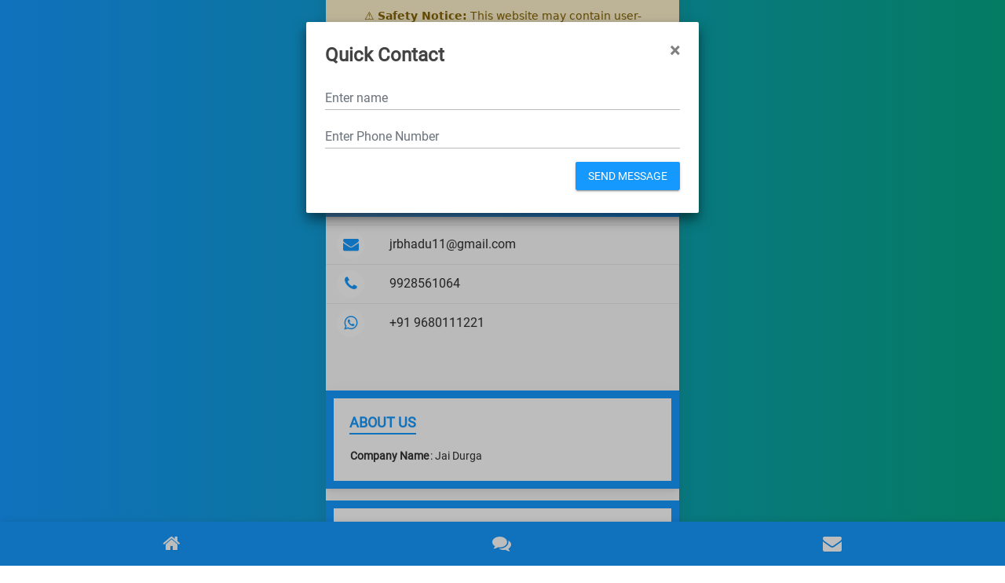

--- FILE ---
content_type: text/html; charset=UTF-8
request_url: https://profile.brands.live/jaidurga
body_size: 3877
content:
<!doctype html>
<html lang="en">

<head>
    <meta charset="utf-8">
    <meta http-equiv="x-ua-compatible" content="ie=edge">
    <meta name="description" content="">
            <meta name="viewport" content="width=device-width, initial-scale=1, shrink-to-fit=no">
        <meta name="csrf-token" content="aJnKaCKU1nC0IhAq4YKYNrFH772NpyekfBIsXBcw">
    <title>
                    Jai Durga
            </title>
    <link rel="shortcut icon" href="https://profile.brands.live/eprofile_assets/images/favicon.png" type="image/png">
        <link rel="stylesheet" type="text/css" href="https://profile.brands.live/home_assets/css/bootstrap-material-design.min.css">
    <link rel="stylesheet" type="text/css" href="https://profile.brands.live/home_assets/css/font-awesome.min.css">
    <link rel="stylesheet" type="text/css" href="https://profile.brands.live/home_assets/css/style.css">
    <link rel="stylesheet" type="text/css" href="https://profile.brands.live/home_assets/css/main.css">
    <link rel="stylesheet" type="text/css" href="https://profile.brands.live/home_assets/css/slider.css">
    <link rel="stylesheet" href="https://profile.brands.live/eprofile_assets/css/jquery.fancybox.css">
    <link rel="stylesheet" href="https://profile.brands.live/eprofile_assets/css/form-validation.css">
    <link rel="stylesheet" href="https://profile.brands.live/eprofile_assets/css/toastr.min.css">
    <style>
        /* ===== Global Safety Banner ===== */
        .safety-banner {
            border-bottom: 1px solid #ffeeba;
            font-family: system-ui, -apple-system, "Segoe UI", Roboto, "Helvetica Neue", Arial, sans-serif;
            box-shadow: 0 1px 3px rgba(0,0,0,0.08);
        }

        .safety-banner__inner {
            max-width: 1200px;
            margin: 0 auto;
            padding: 10px 16px;
            font-size: 14px;
            line-height: 1.5;
            text-align: center;
        }

        /* Reduce banner height on mobile */
        @media (max-width: 600px) {
            .safety-banner__inner {
                font-size: 13px;
                padding: 8px 10px;
            }
        }
    </style>
</head>
<body >
<div class="safety-banner" aria-live="polite" style="background-color: #fff3cd;color: #856404;border-bottom: 1px solid #ffeeba;">
    <div class="safety-banner__inner">
        <span class="safety-banner__icon">⚠️</span>
        <span class="safety-banner__text">
      <strong>Safety Notice:</strong> This website may contain user-generated content. Do not make payments, share OTPs, passwords, bank, UPI details here. Always verify the source before taking any action. This platform does not handle financial transactions — stay alert and stay safe.
    </span>
    </div>
</div>
    <div class="template-bg"></div>
    <div id="home" class="main-wrapper pt-0">
                <div class="col-12 bg-top">
            <p class="business_name">Jai Durga</p>
            <div class="card w-90"></div>
        </div>
        <div class="col-10 offset-1 mtminus-70">
            <div class="card w-90">
                <img src="" class="logo">
            </div>
        </div>
        <table class="table table-borderless details">
                            <tr>
                    <td>
                        <div class="icon"><i class="fa fa-map-marker" aria-hidden="true"></i>
                        </div>
                    </td>
                    <td>Near Fort Osiyan Road Khimsar 341025</td>
                </tr>
                                        <tr>
                    <td>
                        <div class="icon"><i class="fa fa-envelope" aria-hidden="true"></i>
                        </div>
                    </td>
                    <td><a href="/cdn-cgi/l/email-protection#c8a2baaaa0a9acbdf9f988afa5a9a1a4e6aba7a5"><span class="__cf_email__" data-cfemail="a2c8d0c0cac3c6d79393e2c5cfc3cbce8cc1cdcf">[email&#160;protected]</span></a>
                    </td>
                </tr>
                                                    <tr>
                    <td>
                        <div class="icon"><i class="fa fa-phone" aria-hidden="true"></i>
                        </div>
                    </td>
                    <td><a href="tel:9928561064">9928561064</a>
                    </td>
                </tr>
                                        <tr>
                    <td>
                        <div class="icon"><i class="fa fa-whatsapp" aria-hidden="true"></i>
                        </div>
                    </td>
                    <td><a href="tel:+91 9680111221">+91 9680111221</a>
                    </td>
                </tr>
                    </table>
            </div>
    <div id="about-us" class="page-container">
        <h3 class="section-heading">About Us</h3>
        <table>
            <tbody>
            <tr>
                <th>Company Name</th>
                <td>: Jai Durga</td>
            </tr>
            </tbody>
        </table>
        
        
    </div>
                <div id="feedback" class="page-container">
        <h3 class="section-heading">Feedback</h3>
        <form method="POST" action="https://profile.brands.live/submit-feedback-form" id="feedback_form">
            <input type="hidden" name="_token" value="aJnKaCKU1nC0IhAq4YKYNrFH772NpyekfBIsXBcw">            <input type="hidden" name="business_id" value="167896">
            <input type="hidden" name="business_eprofile_theme_id" value="1">
            <input type="hidden" name="feedback_type" value="1">
            <input type="hidden" name="feedback_from" value="1">
            <input type="hidden" name="whatsapp" value="+91 9680111221">
            <div class="row">
                <div class="rate">
                    <input type="radio" id="star5" name="rating" value="5"/>
                    <label for="star5" title="text">5 stars</label>
                    <input type="radio" id="star4" name="rating" value="4"/>
                    <label for="star4" title="text">4 stars</label>
                    <input type="radio" id="star3" name="rating" value="3"/>
                    <label for="star3" title="text">3 stars</label>
                    <input type="radio" id="star2" name="rating" value="2"/>
                    <label for="star2" title="text">2 stars</label>
                    <input type="radio" id="star1" name="rating" value="1"/>
                    <label for="star1" title="text">1 star</label>
                </div>
            </div>
            <div class="row">
                <div class="col">
                    <input type="text" class="form-control" id="full_name" value=""
                           placeholder="Enter Full Name" required name="full_name">
                </div>
            </div>
            <div class="form-group mt-3">
                <textarea class="form-control" rows="3" name="message" id="feedback" placeholder="Enter Your Feedback"
                          required></textarea>
            </div>
            <button type="submit" class="btn btn-primary btn-raised">Give Feedback</button>
        </form>
    </div>
    <div id="enquiry" class="page-container">
        <h3 class="section-heading">Enquiry Form</h3>
        <form id="enquiry_form" method="POST" action="https://profile.brands.live/submit-enquiry">
            <input type="hidden" name="_token" value="aJnKaCKU1nC0IhAq4YKYNrFH772NpyekfBIsXBcw">            <input type="hidden" name="business_id" value="167896">
            <input type="hidden" name="business_eprofile_theme_id" value="1">
            <input type="hidden" name="enquiry_type" value="1">
            <input type="hidden" name="enquiry_from" value="1">
            <input type="hidden" name="whatsapp" value="+91 9680111221">
            <div class="row">
                <div class="col">
                    <input type="text" class="form-control" id="name" placeholder="Enter name" name="full_name"
                           required>
                </div>
            </div>
            <div class="row mt-3">
                <div class="col">
                    <input type="number" class="form-control" placeholder="Enter Phone Number" name="phone_number"
                           required>
                </div>
                <div class="col pl-0">
                    <input type="email" class="form-control" id="email" placeholder="Enter email" name="email" required>
                </div>
            </div>
            <div class="form-group mt-3">
                <textarea class="form-control" rows="3" id="comment" name="message" required
                          placeholder="Enter Message"></textarea>
            </div>
            <button type="submit" class="btn btn-primary btn-raised">Send</button>
        </form>
    </div>
    <ul class="bottom-menu">
        <li><a href="#home"><i class="fa fa-home"></i></a>
        </li>
                                        <li><a href="#feedback"><i class="fa fa-comments" aria-hidden="true"></i></a>
        </li>
        <li><a href="#enquiry"><i class="fa fa-envelope" aria-hidden="true"></i></a>
        </li>
    </ul>
    <div class="modal" id="enquiryModal">
    <div class="modal-dialog">
        <div class="modal-content">
            <!-- Modal Header -->
            <div class="modal-header">
                <h4 class="modal-title text-dark"><strong>Quick Contact</strong></h4>
                <button type="button" class="close" data-dismiss="modal">&times;</button>
            </div>
            <!-- Modal body -->
            <div class="modal-body">
                <form id="enquiryModalForm">
                    <input type="hidden" name="business_id" value="167896">
                    <input type="hidden" name="business_product_id" id="business_product_id">
                    <input type="hidden" id="product_title">
                    <input type="hidden" name="business_eprofile_theme_id" value="1">
                    <div class="row">
                        <div class="col">
                            <input type="text" class="form-control" id="name" placeholder="Enter name" required
                                   name="full_name">
                        </div>
                    </div>
                    <div class="row mt-3">
                        <div class="col">
                            <input type="number" class="form-control" placeholder="Enter Phone Number" required
                                   name="phone_number">
                        </div>
                    </div>
                    <button type="button" class="btn btn-primary btn-raised mt-3 pull-right" onclick="submitEnquiryModalForm();">SEND MESSAGE</button>
                </form>
            </div>
        </div>
    </div>
</div>
<input type="hidden" id="session_used" value="N">
<input type="hidden" id="whatsapp" value="+91 9680111221">
    <script data-cfasync="false" src="/cdn-cgi/scripts/5c5dd728/cloudflare-static/email-decode.min.js"></script><script src="https://code.jquery.com/jquery-3.3.1.min.js"
            integrity="sha384-tsQFqpEReu7ZLhBV2VZlAu7zcOV+rXbYlF2cqB8txI/8aZajjp4Bqd+V6D5IgvKT"
            crossorigin="anonymous"></script>
    <script src="https://profile.brands.live/home_assets/js/scroll.js"></script>
    <script src="https://profile.brands.live/home_assets/js/slider.js"></script>
    <script src="https://profile.brands.live/home_assets/js/slick.js"></script>
    <script src="https://profile.brands.live/home_assets/js/bootstrap.min.js"></script>
<script src="https://profile.brands.live/eprofile_assets/js/jquery.magnific-popup.min.js"></script>
<script type="text/javascript" src="https://profile.brands.live/eprofile_assets/js/jquery.fancybox.js"></script>
<script type="text/javascript" src="https://profile.brands.live/eprofile_assets/js/jquery.validate.min.js"></script>
<script type="text/javascript" src="https://profile.brands.live/eprofile_assets/js/toastr.min.js"></script>
<script type="text/javascript">
    var $next_gallery_page = 2;
    var $gallery_per_page_records = 6;
    var $business_id = 167896;
    var $total_gallery_page = 1;

        setTimeout(function () {
        if ($('#session_used').val() == 'N') {
            $("#business_product_id").val(0);
            $('#enquiryModal').modal('show');
        }
    }, 5000);

    $("#feedback_form").validate({
        rules: {
            'rating': {
                required: true
            }
        },
        errorElement: 'span',
        errorPlacement: function (error, element) {
            if (element.parent().hasClass('rate')) {
                error.insertAfter(element.parent());
            } else {
                error.insertAfter(element);
            }
        }
    });

    $("#enquiry_form").validate({
        errorElement: 'span',
        errorPlacement: function (error, element) {
            if (element.parent().hasClass('rate')) {
                error.insertAfter(element.parent());
            } else {
                error.insertAfter(element);
            }
        }
    });

    $("#enquiryModalForm").validate({
        errorElement: 'span',
        errorPlacement: function (error, element) {
            if (element.parent().hasClass('rate')) {
                error.insertAfter(element.parent());
            } else {
                error.insertAfter(element);
            }
        }
    });
    
    
    function loadGalleryMedia($view_folder = 'global') {
        $.ajax({
            url: 'https://profile.brands.live/get-business-gallery',
            type: "GET",
            data: {
                page: $next_gallery_page,
                business_id: $business_id,
                per_page: $gallery_per_page_records,
                view_folder: $view_folder,
            },
            headers: {'X-CSRF-TOKEN': $('meta[name="csrf-token"]').attr('content')},
            beforeSend: function () {
                $("#loadGalleryMedia").prop('disabled', true);
            },
            success: function (response) {
                $("#galleryMediaDiv").append(response.html);
                if ($next_gallery_page >= $total_gallery_page) {
                    $("#loadGalleryMedia").parents('.row').remove();
                }
                $next_gallery_page++;
                $("#loadGalleryMedia").prop('disabled', false);
            }
        });
    }

    function openEnquiryModal($business_product_id, $product_title) {
                if ($("#session_used").val() == "Y") {
            if ($("#whatsapp").val().length) {
                window.open("https://wa.me/" + $("#whatsapp").val() + "?text=Hi, I am interested in your product/service:" + $("#product_title").val() + ". Please provide more details.", "_blank");
            } else {
                toastr['warning']('Your inquiry regarding our product or service already received.', 'Warning!', {
                    closeButton: true,
                    tapToDismiss: false
                });
            }
        } else {
            $("#business_product_id").val($business_product_id);
            $("#product_title").val($product_title);
            $("#enquiryModal").modal('show');
        }
    }

    function submitEnquiryModalForm() {
                var isValid = $("#enquiryModalForm").valid();
        if (isValid) {
            var btn = $(this);
            btn.prop('disabled', true);
            $.ajax({
                type: 'POST',
                headers: {'X-CSRF-TOKEN': $('meta[name="csrf-token"]').attr('content')},
                url: 'https://profile.brands.live/submit-product-enquiry',
                data: $("#enquiryModalForm").serialize(),
                success: function (result) {
                    btn.prop('disabled', false);
                    $("#session_used").val('Y');
                    if (result.status) {
                        $("#enquiryModalForm")[0].reset();
                        $("#enquiryModal").modal('hide');
                        toastr['success'](result.message, 'Success!', {closeButton: true, tapToDismiss: false});
                    } else {
                        toastr['error'](result.message, 'Error!', {closeButton: true, tapToDismiss: false});
                    }
                    if ($("#whatsapp").val().length) {
                        window.open("https://wa.me/" + $("#whatsapp").val() + "?text=Hi, I am interested in your product/service:" + $("#product_title").val() + ". Please provide more details.", "_blank");
                    }
                }
            });
        }
    }
</script>
<script defer src="https://static.cloudflareinsights.com/beacon.min.js/vcd15cbe7772f49c399c6a5babf22c1241717689176015" integrity="sha512-ZpsOmlRQV6y907TI0dKBHq9Md29nnaEIPlkf84rnaERnq6zvWvPUqr2ft8M1aS28oN72PdrCzSjY4U6VaAw1EQ==" data-cf-beacon='{"version":"2024.11.0","token":"8d709921f2a144aaae53728b7b865434","r":1,"server_timing":{"name":{"cfCacheStatus":true,"cfEdge":true,"cfExtPri":true,"cfL4":true,"cfOrigin":true,"cfSpeedBrain":true},"location_startswith":null}}' crossorigin="anonymous"></script>
<script>(function(){function c(){var b=a.contentDocument||a.contentWindow.document;if(b){var d=b.createElement('script');d.innerHTML="window.__CF$cv$params={r:'9c077cc8c98d051b',t:'MTc2ODgzNzgyMg=='};var a=document.createElement('script');a.src='/cdn-cgi/challenge-platform/scripts/jsd/main.js';document.getElementsByTagName('head')[0].appendChild(a);";b.getElementsByTagName('head')[0].appendChild(d)}}if(document.body){var a=document.createElement('iframe');a.height=1;a.width=1;a.style.position='absolute';a.style.top=0;a.style.left=0;a.style.border='none';a.style.visibility='hidden';document.body.appendChild(a);if('loading'!==document.readyState)c();else if(window.addEventListener)document.addEventListener('DOMContentLoaded',c);else{var e=document.onreadystatechange||function(){};document.onreadystatechange=function(b){e(b);'loading'!==document.readyState&&(document.onreadystatechange=e,c())}}}})();</script></body>
</html>


--- FILE ---
content_type: text/javascript
request_url: https://profile.brands.live/home_assets/js/slider.js
body_size: -188
content:
$(document).ready(function(){
  
  $(".Modern-Slider").slick({
    autoplay:true,
    autoplaySpeed:10000,
    speed:600,
    slidesToShow:1,
    slidesToScroll:1,
    pauseOnHover:false,
    dots:true,
    pauseOnDotsHover:true,
    cssEase:'linear',
   // fade:true,
    draggable:false,
    prevArrow:'<button class="PrevArrow"></button>',
    nextArrow:'<button class="NextArrow"></button>', 
  });
  
})

--- FILE ---
content_type: application/javascript; charset=UTF-8
request_url: https://profile.brands.live/cdn-cgi/challenge-platform/scripts/jsd/main.js
body_size: 9431
content:
window._cf_chl_opt={AKGCx8:'b'};~function(K6,Lq,LO,Lp,LX,Ls,Ln,LB,Lk,K1){K6=G,function(F,v,KX,K5,L,K){for(KX={F:545,v:626,L:427,K:458,A:455,R:499,h:492,d:637,z:465,i:664,Y:479},K5=G,L=F();!![];)try{if(K=-parseInt(K5(KX.F))/1+-parseInt(K5(KX.v))/2*(parseInt(K5(KX.L))/3)+parseInt(K5(KX.K))/4*(parseInt(K5(KX.A))/5)+-parseInt(K5(KX.R))/6*(parseInt(K5(KX.h))/7)+-parseInt(K5(KX.d))/8*(-parseInt(K5(KX.z))/9)+parseInt(K5(KX.i))/10+-parseInt(K5(KX.Y))/11,K===v)break;else L.push(L.shift())}catch(A){L.push(L.shift())}}(J,263554),Lq=this||self,LO=Lq[K6(618)],Lp={},Lp[K6(623)]='o',Lp[K6(504)]='s',Lp[K6(593)]='u',Lp[K6(457)]='z',Lp[K6(631)]='n',Lp[K6(462)]='I',Lp[K6(665)]='b',LX=Lp,Lq[K6(412)]=function(F,L,K,A,A3,A2,A1,Ko,Ky,KJ,R,z,i,Y,Q,H,I){if(A3={F:534,v:470,L:552,K:648,A:632,R:509,h:488,d:564,z:444,i:467,Y:564,Q:444,H:445,c:439,I:487,b:621,V:656,P:575,f:419,C:589},A2={F:554,v:565,L:651,K:487,A:621,R:419,h:531,d:419},A1={F:648,v:493,L:540,K:578,A:528,R:566,h:558,d:464,z:415,i:656,Y:596,Q:586,H:409,c:527,I:567},Ko={F:418},Ky={F:553},KJ=K6,R={'YzQrF':function(V,P,C,U){return V(P,C,U)},'kbTQX':function(V,P,C){return V(P,C)},'sDWDa':function(V,P){return P!==V},'SfJUj':KJ(A3.F),'bESwb':KJ(A3.v),'ApjTw':KJ(A3.L),'YFhof':function(V,P){return P===V},'ttIyG':function(V,P){return V+P},'OokPn':KJ(A3.K),'DYGxq':function(V,P,C){return V(P,C)}},null===L||void 0===L)return A;for(z=LM(L),F[KJ(A3.A)][KJ(A3.R)]&&(z=z[KJ(A3.h)](F[KJ(A3.A)][KJ(A3.R)](L))),z=F[KJ(A3.d)][KJ(A3.z)]&&F[KJ(A3.i)]?F[KJ(A3.Y)][KJ(A3.Q)](new F[(KJ(A3.i))](z)):function(V,KL,U,P){if(KL=KJ,R[KL(A2.F)]!==R[KL(A2.v)]){for(V[KL(A2.L)](),P=0;P<V[KL(A2.K)];R[KL(A2.A)](V[P],V[R[KL(A2.R)](P,1)])?V[KL(A2.h)](R[KL(A2.d)](P,1),1):P+=1);return V}else return U={},U.r={},U.e=I,U}(z),i='nAsAaAb'.split('A'),i=i[KJ(A3.H)][KJ(A3.c)](i),Y=0;Y<z[KJ(A3.I)];Q=z[Y],H=Lx(F,L,Q),i(H)?(I=R[KJ(A3.b)]('s',H)&&!F[KJ(A3.V)](L[Q]),R[KJ(A3.P)]===R[KJ(A3.f)](K,Q)?h(K+Q,H):I||h(R[KJ(A3.f)](K,Q),L[Q])):R[KJ(A3.C)](h,K+Q,H),Y++);return A;function h(V,P,KF,C,D,N,S){(KF=KJ,C={'qogTZ':function(U,D,N,S,KG){return KG=G,R[KG(Ky.F)](U,D,N,S)},'vlqUa':KF(A1.F),'wbvEq':function(U,D,N,Kv){return Kv=KF,R[Kv(Ko.F)](U,D,N)},'IHuJj':function(U,D){return U+D},'NdDNo':function(U,D,N){return U(D,N)},'pHSUo':function(U,D){return U+D}},R[KF(A1.v)](R[KF(A1.L)],KF(A1.K)))?(Object[KF(A1.A)][KF(A1.R)][KF(A1.h)](A,P)||(A[P]=[]),A[P][KF(A1.d)](V)):(D=V[P],N=C[KF(A1.z)](h,C,U,D),D(N))?(S=N==='s'&&!Y[KF(A1.i)](T[D]),C[KF(A1.Y)]===B+D?C[KF(A1.Q)](D,C[KF(A1.H)](i,D),N):S||C[KF(A1.c)](N,j+D,P[D])):M(C[KF(A1.I)](s,D),N)}},Ls=K6(661)[K6(410)](';'),Ln=Ls[K6(445)][K6(439)](Ls),Lq[K6(506)]=function(F,v,A8,KK,L,K,A,i,R,h){for(A8={F:607,v:487,L:538,K:486,A:562,R:542,h:671,d:487,z:547,i:464,Y:434,Q:660},KK=K6,L={'ngOwK':function(z,i){return z(i)},'xCoeq':function(z,i){return z<i},'tgocp':function(z,i){return z+i}},K=Object[KK(A8.F)](v),A=0;A<K[KK(A8.v)];A++)if(KK(A8.L)!==KK(A8.L))return i=K[KK(A8.K)],A[KK(A8.A)](+L[KK(A8.R)](R,i.t));else if(R=K[A],'f'===R&&(R='N'),F[R]){for(h=0;L[KK(A8.h)](h,v[K[A]][KK(A8.d)]);-1===F[R][KK(A8.z)](v[K[A]][h])&&(Ln(v[K[A]][h])||F[R][KK(A8.i)](L[KK(A8.Y)]('o.',v[K[A]][h]))),h++);}else F[R]=v[K[A]][KK(A8.Q)](function(i){return'o.'+i})},LB=function(Ak,AB,As,Ax,KR,L,K,A,R){return Ak={F:588,v:529,L:433},AB={F:568,v:584,L:550,K:410,A:610,R:600,h:516,d:584,z:484,i:584,Y:508,Q:680,H:628,c:591,I:464,b:602,V:530,P:651,f:487,C:559,U:452,D:531,N:584,S:535,E:508,a:641,O:608,X:584,Z:425,x:659,M:429,s:584,n:460,T:460},As={F:487},Ax={F:516,v:487,L:460,K:528,A:566,R:558,h:528,d:566,z:528,i:566,Y:625,Q:464,H:625,c:489,I:659,b:464,V:571,P:422,f:464,C:628,U:568,D:634,N:675,S:464,E:584,a:473,O:645,X:523,Z:584,x:630,M:528,s:566,n:558,T:464,B:568,k:526,l:426,m:422,j:464,g:610,y:464,o:645,W:505,e:422,J0:464,J1:584,J2:500,J3:523,J4:544,J5:453,J6:610,J7:429},KR=K6,L={'dSKNq':function(h,d){return h!==d},'VFSQQ':function(h,d){return h<d},'mJirx':function(h,d){return d|h},'ANvgj':function(h,d){return h-d},'uXhRe':function(h,d){return h(d)},'zncIm':function(h,d){return h-d},'isZqw':function(h,d){return h(d)},'ppoUI':function(h,d){return h>d},'xRMYS':function(h,d){return h&d},'EYPjA':function(h,d){return h==d},'MKeWF':function(h,d){return h<<d},'UonuH':function(h,d){return d&h},'AgItV':function(h,d){return h-d},'BQLFa':function(h,d){return d!==h},'tVEVW':function(h,d){return h<<d},'Qwmtf':function(h,d){return d==h},'xDrLd':function(h,d){return h(d)},'XcYdv':function(h,d){return h==d},'NEYNT':function(h,d){return d|h},'rHaOD':function(h,d){return d==h},'cuGbV':function(h,d){return h-d},'VcfRU':function(h,d){return h===d},'Zrmfa':KR(Ak.F),'hMVYC':function(h,d){return h*d},'DZSaX':function(h,d){return h(d)},'BxMLn':function(h,d){return h!=d},'znbRA':function(h,d){return h&d},'xRLVu':function(h,d){return h(d)},'PImEr':function(h,d){return h*d},'VfCYe':function(h,d){return h==d},'mqyuR':function(h,d){return h(d)},'SKOlI':function(h,d){return d==h}},K=String[KR(Ak.v)],A={'h':function(h,AX){return AX={F:590,v:598,L:560,K:461,A:460},null==h?'':A.g(h,6,function(d,Kh){if(Kh=G,L[Kh(AX.F)](Kh(AX.v),Kh(AX.L)))return Kh(AX.K)[Kh(AX.A)](d);else K=A[R]})},'g':function(z,i,Y,Kt,Q,H,I,V,P,C,U,D,N,S,E,O,X,Z){if(Kt=KR,null==z)return'';for(H={},I={},V='',P=2,C=3,U=2,D=[],N=0,S=0,E=0;L[Kt(Ax.F)](E,z[Kt(Ax.v)]);E+=1)if(O=z[Kt(Ax.L)](E),Object[Kt(Ax.K)][Kt(Ax.A)][Kt(Ax.R)](H,O)||(H[O]=C++,I[O]=!0),X=V+O,Object[Kt(Ax.h)][Kt(Ax.d)][Kt(Ax.R)](H,X))V=X;else{if(Object[Kt(Ax.z)][Kt(Ax.i)][Kt(Ax.R)](I,V)){if(256>V[Kt(Ax.Y)](0)){for(Q=0;Q<U;N<<=1,S==i-1?(S=0,D[Kt(Ax.Q)](Y(N)),N=0):S++,Q++);for(Z=V[Kt(Ax.H)](0),Q=0;8>Q;N=L[Kt(Ax.c)](N<<1.84,1.91&Z),S==L[Kt(Ax.I)](i,1)?(S=0,D[Kt(Ax.b)](L[Kt(Ax.V)](Y,N)),N=0):S++,Z>>=1,Q++);}else{for(Z=1,Q=0;Q<U;N=L[Kt(Ax.c)](N<<1,Z),S==L[Kt(Ax.P)](i,1)?(S=0,D[Kt(Ax.f)](L[Kt(Ax.C)](Y,N)),N=0):S++,Z=0,Q++);for(Z=V[Kt(Ax.H)](0),Q=0;L[Kt(Ax.U)](16,Q);N=L[Kt(Ax.c)](N<<1.88,L[Kt(Ax.D)](Z,1)),L[Kt(Ax.N)](S,i-1)?(S=0,D[Kt(Ax.S)](Y(N)),N=0):S++,Z>>=1,Q++);}P--,P==0&&(P=Math[Kt(Ax.E)](2,U),U++),delete I[V]}else for(Z=H[V],Q=0;Q<U;N=L[Kt(Ax.a)](N,1)|L[Kt(Ax.O)](Z,1),S==L[Kt(Ax.X)](i,1)?(S=0,D[Kt(Ax.Q)](Y(N)),N=0):S++,Z>>=1,Q++);V=(P--,P==0&&(P=Math[Kt(Ax.Z)](2,U),U++),H[X]=C++,String(O))}if(L[Kt(Ax.x)]('',V)){if(Object[Kt(Ax.M)][Kt(Ax.s)][Kt(Ax.n)](I,V)){if(256>V[Kt(Ax.H)](0)){for(Q=0;L[Kt(Ax.F)](Q,U);N<<=1,S==i-1?(S=0,D[Kt(Ax.T)](Y(N)),N=0):S++,Q++);for(Z=V[Kt(Ax.H)](0),Q=0;L[Kt(Ax.B)](8,Q);N=L[Kt(Ax.c)](L[Kt(Ax.k)](N,1),1.62&Z),L[Kt(Ax.l)](S,L[Kt(Ax.m)](i,1))?(S=0,D[Kt(Ax.j)](L[Kt(Ax.g)](Y,N)),N=0):S++,Z>>=1,Q++);}else{for(Z=1,Q=0;Q<U;N=Z|N<<1,S==i-1?(S=0,D[Kt(Ax.y)](Y(N)),N=0):S++,Z=0,Q++);for(Z=V[Kt(Ax.Y)](0),Q=0;16>Q;N=N<<1.4|L[Kt(Ax.o)](Z,1),L[Kt(Ax.W)](S,L[Kt(Ax.e)](i,1))?(S=0,D[Kt(Ax.J0)](Y(N)),N=0):S++,Z>>=1,Q++);}P--,0==P&&(P=Math[Kt(Ax.J1)](2,U),U++),delete I[V]}else for(Z=H[V],Q=0;Q<U;N=L[Kt(Ax.J2)](L[Kt(Ax.k)](N,1),Z&1),i-1==S?(S=0,D[Kt(Ax.S)](L[Kt(Ax.C)](Y,N)),N=0):S++,Z>>=1,Q++);P--,0==P&&U++}for(Z=2,Q=0;Q<U;N=L[Kt(Ax.c)](N<<1,Z&1.94),S==L[Kt(Ax.J3)](i,1)?(S=0,D[Kt(Ax.S)](Y(N)),N=0):S++,Z>>=1,Q++);for(;;)if(N<<=1,L[Kt(Ax.J4)](S,L[Kt(Ax.J5)](i,1))){D[Kt(Ax.j)](L[Kt(Ax.J6)](Y,N));break}else S++;return D[Kt(Ax.J7)]('')},'j':function(h,AM,Kd){return AM={F:625},Kd=KR,null==h?'':h==''?null:A.i(h[Kd(As.F)],32768,function(d,Kz){return Kz=Kd,h[Kz(AM.F)](d)})},'i':function(z,i,Y,An,KY,Q,H,I,V,P,C,U,D,N,S,E,O,X,s,Z,x,M,B){for(An={F:569},KY=KR,Q={'bCdeH':function(T,B,Ki){return Ki=G,L[Ki(An.F)](T,B)},'maXAi':function(T,B){return T+B}},H=[],I=4,V=4,P=3,C=[],N=Y(0),S=i,E=1,U=0;L[KY(AB.F)](3,U);H[U]=U,U+=1);for(O=0,X=Math[KY(AB.v)](2,2),D=1;X!=D;)for(Z=L[KY(AB.L)][KY(AB.K)]('|'),x=0;!![];){switch(Z[x++]){case'0':D<<=1;continue;case'1':0==S&&(S=i,N=L[KY(AB.A)](Y,E++));continue;case'2':M=N&S;continue;case'3':O|=L[KY(AB.R)](L[KY(AB.h)](0,M)?1:0,D);continue;case'4':S>>=1;continue}break}switch(O){case 0:for(O=0,X=Math[KY(AB.d)](2,8),D=1;D!=X;M=N&S,S>>=1,0==S&&(S=i,N=L[KY(AB.z)](Y,E++)),O|=D*(0<M?1:0),D<<=1);s=K(O);break;case 1:for(O=0,X=Math[KY(AB.i)](2,16),D=1;L[KY(AB.Y)](D,X);M=L[KY(AB.Q)](N,S),S>>=1,0==S&&(S=i,N=L[KY(AB.H)](Y,E++)),O|=(0<M?1:0)*D,D<<=1);s=L[KY(AB.c)](K,O);break;case 2:return''}for(U=H[3]=s,C[KY(AB.I)](s);;)if(KY(AB.b)===KY(AB.V)){for(P[KY(AB.P)](),B=0;B<s[KY(AB.f)];Q[KY(AB.C)](z[B],i[Q[KY(AB.U)](B,1)])?Y[KY(AB.D)](B+1,1):B+=1);return Q}else{if(E>z)return'';for(O=0,X=Math[KY(AB.N)](2,P),D=1;L[KY(AB.Y)](D,X);M=S&N,S>>=1,0==S&&(S=i,N=Y(E++)),O|=L[KY(AB.S)](L[KY(AB.h)](0,M)?1:0,D),D<<=1);switch(s=O){case 0:for(O=0,X=Math[KY(AB.i)](2,8),D=1;L[KY(AB.E)](D,X);M=N&S,S>>=1,L[KY(AB.a)](0,S)&&(S=i,N=L[KY(AB.O)](Y,E++)),O|=D*(0<M?1:0),D<<=1);H[V++]=K(O),s=V-1,I--;break;case 1:for(O=0,X=Math[KY(AB.X)](2,16),D=1;X!=D;M=N&S,S>>=1,L[KY(AB.Z)](0,S)&&(S=i,N=Y(E++)),O|=(0<M?1:0)*D,D<<=1);H[V++]=L[KY(AB.O)](K,O),s=L[KY(AB.x)](V,1),I--;break;case 2:return C[KY(AB.M)]('')}if(I==0&&(I=Math[KY(AB.s)](2,P),P++),H[s])s=H[s];else if(s===V)s=U+U[KY(AB.n)](0);else return null;C[KY(AB.I)](s),H[V++]=U+s[KY(AB.T)](0),I--,U=s,I==0&&(I=Math[KY(AB.v)](2,P),P++)}}},R={},R[KR(Ak.L)]=A.h,R}(),Lk=null,K1=K0(),K3();function K4(K,A,RT,Kp,R,h,Y,d,z,Q){if(RT={F:537,v:442,L:668,K:674,A:644,R:572,h:556,d:606,z:624,i:481,Y:672,Q:620,H:468,c:594,I:416,b:636,V:674,P:464,f:625,C:537,U:442,D:668,N:501,S:606,E:472,a:583,O:556,X:449,Z:483,x:481,M:501,s:472,n:573,T:488,B:607,k:577},Kp=K6,R={},R[Kp(RT.F)]=function(i,Y){return i>Y},R[Kp(RT.v)]=function(i,Y){return i<<Y},R[Kp(RT.L)]=function(i,Y){return i-Y},R[Kp(RT.K)]=Kp(RT.A),R[Kp(RT.R)]=Kp(RT.h),R[Kp(RT.d)]=Kp(RT.z),R[Kp(RT.i)]=function(i,Y){return i===Y},R[Kp(RT.Y)]=Kp(RT.Q),R[Kp(RT.H)]=Kp(RT.c),h=R,!K[Kp(RT.I)]){if(Kp(RT.b)===h[Kp(RT.V)]){for(X=0;Z<x;s<<=1,T-1==n?(B=0,k[Kp(RT.P)](l(m)),j=0):g++,M++);for(Y=y[Kp(RT.f)](0),o=0;h[Kp(RT.C)](8,W);J0=h[Kp(RT.U)](J1,1)|Y&1,J2==h[Kp(RT.D)](J3,1)?(J4=0,J5[Kp(RT.P)](J6(J7)),J8=0):J9++,Y>>=1,e++);}else return}if(A===h[Kp(RT.R)])d={},d[Kp(RT.N)]=h[Kp(RT.S)],d[Kp(RT.E)]=K.r,d[Kp(RT.a)]=Kp(RT.O),Lq[Kp(RT.X)][Kp(RT.Z)](d,'*');else if(h[Kp(RT.x)](Kp(RT.Q),h[Kp(RT.Y)]))z={},z[Kp(RT.M)]=Kp(RT.z),z[Kp(RT.s)]=K.r,z[Kp(RT.a)]=h[Kp(RT.H)],z[Kp(RT.n)]=A,Lq[Kp(RT.X)][Kp(RT.Z)](z,'*');else{for(Q=[];null!==h;Q=Q[Kp(RT.T)](d[Kp(RT.B)](z)),i=Y[Kp(RT.k)](Q));return Q}}function Lo(R7,KP,F){return R7={F:486,v:562},KP=K6,F=Lq[KP(R7.F)],Math[KP(R7.v)](+atob(F.t))}function Ly(v,R6,KV,L,K){return R6={F:469,v:469,L:638},KV=K6,L={},L[KV(R6.F)]=function(A,R){return A<R},K=L,K[KV(R6.v)](Math[KV(R6.L)](),v)}function K0(Rd,KU){return Rd={F:616,v:616},KU=K6,crypto&&crypto[KU(Rd.F)]?crypto[KU(Rd.v)]():''}function K2(K,A,RP,Rc,KD,R,Rb,b,V,h,d,z,i,Y,Q,H,c){if(RP={F:520,v:536,L:643,K:491,A:491,R:441,h:441,d:677,z:440,i:486,Y:585,Q:667,H:443,c:454,I:525,b:679,V:420,P:561,f:646,C:485,U:430,D:494,N:443,S:627,E:673,a:443,O:673,X:650,Z:443,x:451,M:471,s:519,n:597,T:501,B:557,k:622,l:433},Rc={F:539},KD=K6,R={'lYKTY':function(I){return I()},'oKtdp':function(I,b){return b!==I},'YxSBo':function(I,b){return I+b},'JGLYC':KD(RP.F),'tIQsu':KD(RP.v)},!Ly(0)){if(R[KD(RP.L)](KD(RP.K),KD(RP.A)))Rb={F:475,v:513,L:413,K:549,A:441,R:617},b={'knFmt':function(P){return P()},'cYsVd':function(P,f){return f!==P},'nHtaQ':function(P,KN){return KN=KD,R[KN(Rc.F)](P)}},V=R[KD(RP.R)]||function(){},h[KD(RP.h)]=function(KS){KS=KD,b[KS(Rb.F)](V),b[KS(Rb.v)](V[KS(Rb.L)],KS(Rb.K))&&(c[KS(Rb.A)]=V,b[KS(Rb.R)](I))};else return![]}d=(h={},h[KD(RP.d)]=K,h[KD(RP.z)]=A,h);try{z=Lq[KD(RP.i)],i=R[KD(RP.Y)](R[KD(RP.Q)]+Lq[KD(RP.H)][KD(RP.c)],KD(RP.I))+z.r+R[KD(RP.b)],Y=new Lq[(KD(RP.V))](),Y[KD(RP.P)](KD(RP.f),i),Y[KD(RP.C)]=2500,Y[KD(RP.U)]=function(){},Q={},Q[KD(RP.D)]=Lq[KD(RP.N)][KD(RP.D)],Q[KD(RP.S)]=Lq[KD(RP.N)][KD(RP.S)],Q[KD(RP.E)]=Lq[KD(RP.a)][KD(RP.O)],Q[KD(RP.X)]=Lq[KD(RP.Z)][KD(RP.x)],Q[KD(RP.M)]=K1,H=Q,c={},c[KD(RP.s)]=d,c[KD(RP.n)]=H,c[KD(RP.T)]=KD(RP.B),Y[KD(RP.k)](LB[KD(RP.l)](c))}catch(b){}}function K3(RZ,RX,RO,RS,KE,F,v,L,K,A){if(RZ={F:510,v:497,L:521,K:551,A:549,R:486,h:495,d:413,z:582,i:476,Y:474,Q:441,H:441},RX={F:633,v:474,L:653,K:639,A:612,R:414,h:413,d:549,z:441,i:414,Y:476},RO={F:604,v:681,L:463,K:678,A:599,R:464,h:625,d:512,z:619,i:464,Y:466,Q:497,H:478,c:615,I:528,b:543,V:558,P:547,f:647,C:414,U:642},RS={F:580},KE=K6,F={'kypOX':function(R,h){return R instanceof h},'nYaeS':function(R,h){return R<<h},'EUxyB':function(R,h){return R===h},'GlIdV':KE(RZ.F),'KMqek':KE(RZ.v),'fjDYI':function(R){return R()},'ppaRW':function(R,h){return R(h)},'ayfTO':KE(RZ.L),'awxac':function(R,h){return h!==R},'mhyjs':KE(RZ.K),'wGEOb':function(R){return R()},'mhiBl':KE(RZ.A)},v=Lq[KE(RZ.R)],!v)return;if(!F[KE(RZ.h)](LW))return;(L=![],K=function(Kq,R){if(Kq=KE,R={'Pdepd':function(h,d){return h<d},'PWjat':function(h,d,Ka){return Ka=G,F[Ka(RS.F)](h,d)},'vONtD':function(h,d){return h&d},'VNOSH':function(h,d){return d==h}},F[Kq(RO.F)](Kq(RO.v),F[Kq(RO.L)])){for(B=1,k=0;R[Kq(RO.K)](l,m);g=R[Kq(RO.A)](y,1)|o,e-1==W?(J0=0,J1[Kq(RO.R)](J2(J3)),J4=0):J5++,J6=0,j++);for(J7=J8[Kq(RO.h)](0),J9=0;16>JJ;JF=Jv<<1|R[Kq(RO.d)](JL,1),R[Kq(RO.z)](JK,JA-1)?(JR=0,Jh[Kq(RO.i)](Jt(Jd)),Jz=0):Ji++,JY>>=1,JG++);}else if(!L){if(F[Kq(RO.Y)]!==Kq(RO.Q))return F[Kq(RO.H)](A,R[Kq(RO.c)])&&0<h[Kq(RO.c)][Kq(RO.I)][Kq(RO.b)][Kq(RO.V)](d)[Kq(RO.P)](Kq(RO.f));else{if(L=!![],!F[Kq(RO.C)](LW))return;F[Kq(RO.U)](Ll,function(z){K4(v,z)})}}},LO[KE(RZ.d)]!==F[KE(RZ.z)])?K():Lq[KE(RZ.i)]?LO[KE(RZ.i)](F[KE(RZ.Y)],K):(A=LO[KE(RZ.Q)]||function(){},LO[KE(RZ.H)]=function(KO,R,h){KO=KE,R={},R[KO(RX.F)]=F[KO(RX.v)],h=R,F[KO(RX.L)](F[KO(RX.K)],KO(RX.A))?(F[KO(RX.R)](A),F[KO(RX.L)](LO[KO(RX.h)],KO(RX.d))&&(LO[KO(RX.z)]=A,F[KO(RX.i)](K))):L[KO(RX.Y)](h[KO(RX.F)],K)})}function Le(F,v,Rt,Rh,RR,RA,Kw,L,K,A,R){Rt={F:556,v:655,L:486,K:587,A:443,R:420,h:561,d:646,z:609,i:609,Y:533,Q:520,H:443,c:454,I:658,b:416,V:511,P:428,f:485,C:430,U:541,D:556,N:662,S:548,E:613,a:613,O:517,X:517,Z:595,x:622,M:433,s:574},Rh={F:563},RR={F:438,v:541,L:507,K:609,A:579,R:438},RA={F:485},Kw=K6,L={'gRyWj':function(h,d){return h(d)},'TcOos':Kw(Rt.F),'bYFgX':function(h,d){return h+d},'sxPBb':function(h,d){return h+d},'HUqrl':Kw(Rt.v),'DMsMb':function(h){return h()}},K=Lq[Kw(Rt.L)],console[Kw(Rt.K)](Lq[Kw(Rt.A)]),A=new Lq[(Kw(Rt.R))](),A[Kw(Rt.h)](Kw(Rt.d),L[Kw(Rt.z)](L[Kw(Rt.i)](L[Kw(Rt.Y)](Kw(Rt.Q),Lq[Kw(Rt.H)][Kw(Rt.c)]),Kw(Rt.I)),K.r)),K[Kw(Rt.b)]&&(L[Kw(Rt.V)]!==Kw(Rt.P)?(A[Kw(Rt.f)]=5e3,A[Kw(Rt.C)]=function(Ku){Ku=Kw,v(Ku(RA.F))}):L[Kw(Rt.U)](v,Kw(Rt.D))),A[Kw(Rt.N)]=function(Kr){Kr=Kw,A[Kr(RR.F)]>=200&&A[Kr(RR.F)]<300?L[Kr(RR.v)](v,L[Kr(RR.L)]):v(L[Kr(RR.K)](Kr(RR.A),A[Kr(RR.R)]))},A[Kw(Rt.S)]=function(KC){KC=Kw,v(KC(Rh.F))},R={'t':Lo(),'lhr':LO[Kw(Rt.E)]&&LO[Kw(Rt.a)][Kw(Rt.O)]?LO[Kw(Rt.E)][Kw(Rt.X)]:'','api':K[Kw(Rt.b)]?!![]:![],'c':L[Kw(Rt.Z)](Lj),'payload':F},A[Kw(Rt.x)](LB[Kw(Rt.M)](JSON[Kw(Rt.s)](R)))}function Ll(F,Ay,Aj,KQ,v,L){if(Ay={F:423,v:446,L:432,K:532,A:437,R:411,h:524,d:657},Aj={F:490,v:436,L:446},KQ=K6,v={'vqvoF':KQ(Ay.F),'brOXu':KQ(Ay.v),'ttzEm':function(K){return K()},'bXBxC':KQ(Ay.L),'piqVz':function(K,A,R){return K(A,R)}},L=v[KQ(Ay.K)](LT),Le(L.r,function(K,KH){if(KH=KQ,typeof F===v[KH(Aj.F)]){if(v[KH(Aj.v)]===KH(Aj.L))F(K);else return![]}Lg()}),L.e){if(KQ(Ay.A)!==v[KQ(Ay.R)])v[KQ(Ay.h)](K2,KQ(Ay.d),L.e);else if(!h){if(H=!![],!v[KQ(Ay.K)](c))return;I(function(U){P(f,U)})}}}function LZ(v,L,Kx,K7,K,A){return Kx={F:498,v:498,L:615,K:528,A:543,R:558,h:547,d:647},K7=K6,K={},K[K7(Kx.F)]=function(R,h){return R instanceof h},A=K,A[K7(Kx.v)](L,v[K7(Kx.L)])&&0<v[K7(Kx.L)][K7(Kx.K)][K7(Kx.A)][K7(Kx.R)](L)[K7(Kx.h)](K7(Kx.d))}function Lj(Ae,KI,F){return Ae={F:435},KI=K6,F={'TRLCF':function(v){return v()}},F[KI(Ae.F)](Lm)!==null}function LW(RG,Kf,F,v,L,K){return RG={F:514,v:562,L:666,K:456,A:546},Kf=K6,F={'sGQnz':function(A){return A()},'fthfi':function(A,R){return A/R},'vvXPV':function(A,R){return A>R}},v=3600,L=F[Kf(RG.F)](Lo),K=Math[Kf(RG.v)](F[Kf(RG.L)](Date[Kf(RG.K)](),1e3)),F[Kf(RG.A)](K-L,v)?![]:!![]}function Lg(R4,Kb,v,L,K,R){if(R4={F:477,v:654,L:640,K:448,A:480,R:656,h:648},Kb=K6,v={},v[Kb(R4.F)]=function(A,R){return A===R},v[Kb(R4.v)]=function(A,R){return A+R},v[Kb(R4.L)]=function(A,R){return A+R},L=v,K=Lm(),K===null)return;Lk&&(Kb(R4.K)===Kb(R4.A)?(R=b==='s'&&!V[Kb(R4.R)](P[f]),L[Kb(R4.F)](Kb(R4.h),L[Kb(R4.v)](C,U))?D(L[Kb(R4.L)](N,S),E):R||a(O+X,Z[x])):clearTimeout(Lk));Lk=setTimeout(function(){Ll()},1e3*K)}function LM(F,KT,K9,v){for(KT={F:488,v:607,L:577},K9=K6,v=[];F!==null;v=v[K9(KT.F)](Object[K9(KT.v)](F)),F=Object[K9(KT.L)](F));return v}function LT(Av,KA,K,A,R,h,d,z,i,Y,c,I,b,V,P,f,C,E,Q){A=(Av={F:522,v:670,L:515,K:525,A:605,R:536,h:496,d:669,z:603,i:431,Y:482,Q:576,H:503,c:417,I:663,b:649,V:459,P:496,f:555,C:410,U:431,D:576,N:570,S:421,E:417,a:635,O:601,X:450,Z:629,x:502,M:518,s:581,n:430,T:485,B:494,k:443,l:627,m:627,j:673,g:443,y:673,o:650,W:443,e:451,J0:471,J1:561,J2:646,J3:420,J4:486,J5:522,J6:670,J7:520,J8:443,J9:454,JJ:605,JG:519,JF:597,Jv:501,JL:557,JK:622,JA:433},KA=K6,K={},K[KA(Av.F)]=function(H,c){return H+c},K[KA(Av.v)]=function(H,c){return H+c},K[KA(Av.L)]=KA(Av.K),K[KA(Av.A)]=KA(Av.R),K[KA(Av.h)]=function(H,c){return H===c},K[KA(Av.d)]=KA(Av.z),K[KA(Av.i)]=KA(Av.Y),K[KA(Av.Q)]=KA(Av.H),K[KA(Av.c)]=KA(Av.I),K[KA(Av.b)]=KA(Av.V),K);try{if(A[KA(Av.P)](KA(Av.f),KA(Av.f))){for(R=A[KA(Av.d)][KA(Av.C)]('|'),h=0;!![];){switch(R[h++]){case'0':z=pRIb1(Y,Y[A[KA(Av.U)]]||Y[A[KA(Av.D)]],'n.',z);continue;case'1':return d={},d.r=z,d.e=null,d;case'2':LO[KA(Av.N)][KA(Av.S)](i);continue;case'3':z={};continue;case'4':z=pRIb1(Y,i[A[KA(Av.E)]],'d.',z);continue;case'5':z=pRIb1(Y,Y,'',z);continue;case'6':LO[KA(Av.N)][KA(Av.a)](i);continue;case'7':i[KA(Av.O)]=KA(Av.X);continue;case'8':i[KA(Av.Z)]='-1';continue;case'9':i=LO[KA(Av.x)](A[KA(Av.b)]);continue;case'10':Y=i[KA(Av.M)];continue}break}}else for(c=KA(Av.s)[KA(Av.C)]('|'),I=0;!![];){switch(c[I++]){case'0':P[KA(Av.n)]=function(){};continue;case'1':P[KA(Av.T)]=2500;continue;case'2':V=(b={},b[KA(Av.B)]=c[KA(Av.k)][KA(Av.B)],b[KA(Av.l)]=I[KA(Av.k)][KA(Av.m)],b[KA(Av.j)]=b[KA(Av.g)][KA(Av.y)],b[KA(Av.o)]=V[KA(Av.W)][KA(Av.e)],b[KA(Av.J0)]=P,b);continue;case'3':P[KA(Av.J1)](KA(Av.J2),C);continue;case'4':P=new H[(KA(Av.J3))]();continue;case'5':f=Y[KA(Av.J4)];continue;case'6':C=A[KA(Av.J5)](A[KA(Av.J6)](KA(Av.J7),Q[KA(Av.J8)][KA(Av.J9)])+A[KA(Av.L)],f.r)+A[KA(Av.JJ)];continue;case'7':E={},E[KA(Av.JG)]=C,E[KA(Av.JF)]=V,E[KA(Av.Jv)]=KA(Av.JL),P[KA(Av.JK)](f[KA(Av.JA)](E));continue}break}}catch(c){return Q={},Q.r={},Q.e=c,Q}}function J(RB){return RB='Set,BNsud,DnuXG,JdqoC,JBxy9,sid,MKeWF,ayfTO,knFmt,addEventListener,tOGNN,kypOX,4305587MaqolL,sVVMo,YbXPO,clientInformation,postMessage,DZSaX,timeout,__CF$cv$params,length,concat,mJirx,vqvoF,Nnsit,952pbZnGx,sDWDa,CnwA5,wGEOb,jmaQM,ZuGDM,qPEzS,4488TwsTbg,NEYNT,source,createElement,navigator,string,XcYdv,rxvNi8,TcOos,BxMLn,getOwnPropertyNames,uNkSR,HUqrl,vONtD,cYsVd,sGQnz,LXWao,VFSQQ,href,contentWindow,errorInfoObject,/cdn-cgi/challenge-platform/h/,DOMContentLoaded,xOGBy,AgItV,piqVz,/b/ov1/0.48594784952671355:1768835613:9Z0Q4YvKqdAyMu2rf5GZJJaOBWxe4qdZTH01fTgzmKE/,tVEVW,NdDNo,prototype,fromCharCode,ZnCul,splice,ttzEm,sxPBb,iHJbJ,PImEr,/invisible/jsd,mwUNi,sKYnQ,lYKTY,SfJUj,gRyWj,ngOwK,toString,rHaOD,108487LPOzjw,vvXPV,indexOf,onerror,loading,Zrmfa,pEzYo,dMVZS,YzQrF,bESwb,OUzAh,success,jsd,call,bCdeH,eBejK,open,floor,xhr-error,Array,ApjTw,hasOwnProperty,pHSUo,ppoUI,VcfRU,body,uXhRe,RQRLy,detail,stringify,OokPn,HIPRd,getPrototypeOf,XFtYT,http-code:,nYaeS,5|6|4|3|1|0|2|7,mhiBl,event,pow,YxSBo,wbvEq,log,2|4|1|3|0,DYGxq,dSKNq,xRLVu,isArray,undefined,error,DMsMb,vlqUa,chctx,cLOyF,PWjat,hMVYC,style,kTzwH,9|7|8|6|10|3|5|0|4|2|1,EUxyB,TAXno,qeYxF,keys,mqyuR,bYFgX,xDrLd,GcIyz,TEcqy,location,2|8|9|5|7|0|1|3|4|6,Function,randomUUID,nHtaQ,document,VNOSH,ncxTA,YFhof,send,object,cloudflare-invisible,charCodeAt,2fbXOiY,SSTpq3,isZqw,tabIndex,BQLFa,number,Object,JGiwE,xRMYS,appendChild,KyWwz,1906664TwQHkZ,random,mhyjs,HUjMr,VfCYe,ppaRW,oKtdp,glUED,UonuH,POST,[native code],d.cookie,xYqLI,pkLOA2,sort,dtyVh,awxac,ZTWeK,rtaqr,isNaN,error on cf_chl_props,/jsd/oneshot/d251aa49a8a3/0.48594784952671355:1768835613:9Z0Q4YvKqdAyMu2rf5GZJJaOBWxe4qdZTH01fTgzmKE/,ANvgj,map,_cf_chl_opt;JJgc4;PJAn2;kJOnV9;IWJi4;OHeaY1;DqMg0;FKmRv9;LpvFx1;cAdz2;PqBHf2;nFZCC5;ddwW5;pRIb1;rxvNi8;RrrrA2;erHi9,onload,contentDocument,3450510QfLMEn,boolean,fthfi,JGLYC,yNIto,PFnqe,GXWGh,xCoeq,zELfA,LRmiB4,EiEcv,EYPjA,aMNOe,AdeF3,Pdepd,tIQsu,znbRA,LTWdz,IHuJj,split,bXBxC,pRIb1,readyState,fjDYI,qogTZ,api,bcdEi,kbTQX,ttIyG,XMLHttpRequest,removeChild,zncIm,function,3|1|4|2|0,SKOlI,Qwmtf,969261SzoSxD,xFkff,join,ontimeout,LnCOg,QneMQ,lree,tgocp,TRLCF,brOXu,DykRn,status,bind,TYlZ6,onreadystatechange,CVMSr,_cf_chl_opt,from,includes,vrTZC,catch,QsOvz,parent,display: none,aUjz8,maXAi,cuGbV,AKGCx8,1832780eAUDap,now,symbol,4ZzlQKt,iframe,charAt,GIC1kQjHEA$5h8wZFSbg4dtm72WVfDyvxz-uc69MT+eXslaqRrO3iBU0YoLNJPKnp,bigint,GlIdV,push,18MKxlUe,KMqek'.split(','),J=function(){return RB},J()}function G(F,v,L,K){return F=F-409,L=J(),K=L[F],K}function Lx(L,K,A,Kn,K8,R,h,z,i,Y,Q){for(Kn={F:676,v:614,L:652,K:611,A:623,R:676,h:410,d:564,z:423,i:447,Y:423,Q:564,H:592},K8=K6,R={},R[K8(Kn.F)]=K8(Kn.v),R[K8(Kn.L)]=function(H,I){return I===H},R[K8(Kn.K)]=K8(Kn.A),h=R,z=h[K8(Kn.R)][K8(Kn.h)]('|'),i=0;!![];){switch(z[i++]){case'0':if(Y===L[K8(Kn.d)])return'D';continue;case'1':if(h[K8(Kn.L)](!0,Y))return'T';continue;case'2':continue;case'3':if(Y===!1)return'F';continue;case'4':Q=typeof Y;continue;case'5':if(h[K8(Kn.K)]==typeof Y)try{if(K8(Kn.z)==typeof Y[K8(Kn.i)])return Y[K8(Kn.i)](function(){}),'p'}catch(H){}continue;case'6':return K8(Kn.Y)==Q?LZ(L,Y)?'N':'f':LX[Q]||'?';case'7':if(L[K8(Kn.Q)][K8(Kn.H)](Y))return'a';continue;case'8':try{Y=K[A]}catch(I){return'i'}continue;case'9':if(null==Y)return void 0===Y?'u':'x';continue}break}}function Lm(Ao,Kc,F,v,L,K){for(Ao={F:424,v:410,L:631,K:486},Kc=K6,F=Kc(Ao.F)[Kc(Ao.v)]('|'),v=0;!![];){switch(F[v++]){case'0':return K;case'1':if(!L)return null;continue;case'2':if(typeof K!==Kc(Ao.L)||K<30)return null;continue;case'3':L=Lq[Kc(Ao.K)];continue;case'4':K=L.i;continue}break}}}()